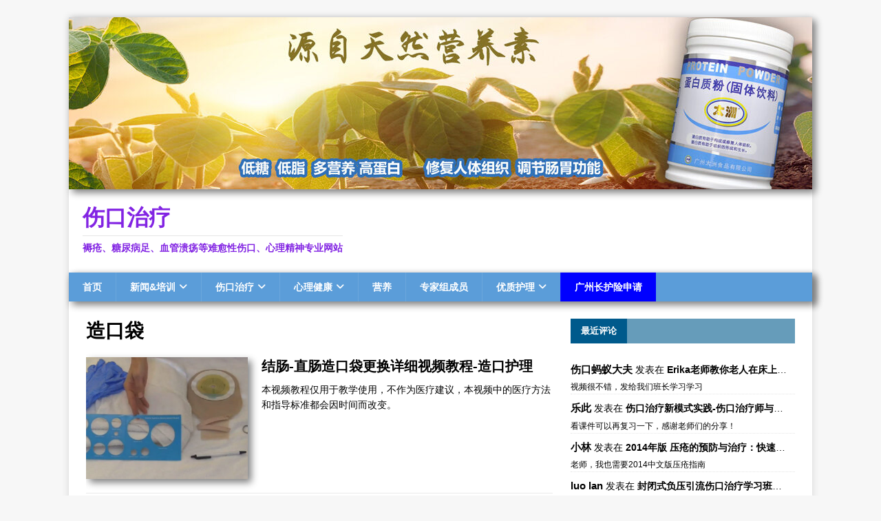

--- FILE ---
content_type: text/html; charset=UTF-8
request_url: http://puolder.com/tag/%E9%80%A0%E5%8F%A3%E8%A2%8B/
body_size: 13550
content:
<!DOCTYPE html>
<html class="no-js" lang="zh-Hans">
<head>
<meta charset="UTF-8">
<meta name="viewport" content="width=device-width, initial-scale=1.0">
<link rel="profile" href="http://gmpg.org/xfn/11" />
<title>造口袋 &#8211; 伤口治疗</title>
<meta name='robots' content='max-image-preview:large' />
<link rel='dns-prefetch' href='//fonts.googleapis.com' />
<link rel="alternate" type="application/rss+xml" title="伤口治疗 &raquo; Feed" href="http://puolder.com/feed/" />
<link rel="alternate" type="application/rss+xml" title="伤口治疗 &raquo; 评论 Feed" href="http://puolder.com/comments/feed/" />
<link rel="alternate" type="application/rss+xml" title="伤口治疗 &raquo; 造口袋 标签 Feed" href="http://puolder.com/tag/%e9%80%a0%e5%8f%a3%e8%a2%8b/feed/" />
<script type="text/javascript">
/* <![CDATA[ */
window._wpemojiSettings = {"baseUrl":"https:\/\/s.w.org\/images\/core\/emoji\/15.0.3\/72x72\/","ext":".png","svgUrl":"https:\/\/s.w.org\/images\/core\/emoji\/15.0.3\/svg\/","svgExt":".svg","source":{"concatemoji":"http:\/\/puolder.com\/wp-includes\/js\/wp-emoji-release.min.js?ver=6.7"}};
/*! This file is auto-generated */
!function(i,n){var o,s,e;function c(e){try{var t={supportTests:e,timestamp:(new Date).valueOf()};sessionStorage.setItem(o,JSON.stringify(t))}catch(e){}}function p(e,t,n){e.clearRect(0,0,e.canvas.width,e.canvas.height),e.fillText(t,0,0);var t=new Uint32Array(e.getImageData(0,0,e.canvas.width,e.canvas.height).data),r=(e.clearRect(0,0,e.canvas.width,e.canvas.height),e.fillText(n,0,0),new Uint32Array(e.getImageData(0,0,e.canvas.width,e.canvas.height).data));return t.every(function(e,t){return e===r[t]})}function u(e,t,n){switch(t){case"flag":return n(e,"\ud83c\udff3\ufe0f\u200d\u26a7\ufe0f","\ud83c\udff3\ufe0f\u200b\u26a7\ufe0f")?!1:!n(e,"\ud83c\uddfa\ud83c\uddf3","\ud83c\uddfa\u200b\ud83c\uddf3")&&!n(e,"\ud83c\udff4\udb40\udc67\udb40\udc62\udb40\udc65\udb40\udc6e\udb40\udc67\udb40\udc7f","\ud83c\udff4\u200b\udb40\udc67\u200b\udb40\udc62\u200b\udb40\udc65\u200b\udb40\udc6e\u200b\udb40\udc67\u200b\udb40\udc7f");case"emoji":return!n(e,"\ud83d\udc26\u200d\u2b1b","\ud83d\udc26\u200b\u2b1b")}return!1}function f(e,t,n){var r="undefined"!=typeof WorkerGlobalScope&&self instanceof WorkerGlobalScope?new OffscreenCanvas(300,150):i.createElement("canvas"),a=r.getContext("2d",{willReadFrequently:!0}),o=(a.textBaseline="top",a.font="600 32px Arial",{});return e.forEach(function(e){o[e]=t(a,e,n)}),o}function t(e){var t=i.createElement("script");t.src=e,t.defer=!0,i.head.appendChild(t)}"undefined"!=typeof Promise&&(o="wpEmojiSettingsSupports",s=["flag","emoji"],n.supports={everything:!0,everythingExceptFlag:!0},e=new Promise(function(e){i.addEventListener("DOMContentLoaded",e,{once:!0})}),new Promise(function(t){var n=function(){try{var e=JSON.parse(sessionStorage.getItem(o));if("object"==typeof e&&"number"==typeof e.timestamp&&(new Date).valueOf()<e.timestamp+604800&&"object"==typeof e.supportTests)return e.supportTests}catch(e){}return null}();if(!n){if("undefined"!=typeof Worker&&"undefined"!=typeof OffscreenCanvas&&"undefined"!=typeof URL&&URL.createObjectURL&&"undefined"!=typeof Blob)try{var e="postMessage("+f.toString()+"("+[JSON.stringify(s),u.toString(),p.toString()].join(",")+"));",r=new Blob([e],{type:"text/javascript"}),a=new Worker(URL.createObjectURL(r),{name:"wpTestEmojiSupports"});return void(a.onmessage=function(e){c(n=e.data),a.terminate(),t(n)})}catch(e){}c(n=f(s,u,p))}t(n)}).then(function(e){for(var t in e)n.supports[t]=e[t],n.supports.everything=n.supports.everything&&n.supports[t],"flag"!==t&&(n.supports.everythingExceptFlag=n.supports.everythingExceptFlag&&n.supports[t]);n.supports.everythingExceptFlag=n.supports.everythingExceptFlag&&!n.supports.flag,n.DOMReady=!1,n.readyCallback=function(){n.DOMReady=!0}}).then(function(){return e}).then(function(){var e;n.supports.everything||(n.readyCallback(),(e=n.source||{}).concatemoji?t(e.concatemoji):e.wpemoji&&e.twemoji&&(t(e.twemoji),t(e.wpemoji)))}))}((window,document),window._wpemojiSettings);
/* ]]> */
</script>
<style id='wp-emoji-styles-inline-css' type='text/css'>

	img.wp-smiley, img.emoji {
		display: inline !important;
		border: none !important;
		box-shadow: none !important;
		height: 1em !important;
		width: 1em !important;
		margin: 0 0.07em !important;
		vertical-align: -0.1em !important;
		background: none !important;
		padding: 0 !important;
	}
</style>
<link rel='stylesheet' id='wp-block-library-css' href='http://puolder.com/wp-includes/css/dist/block-library/style.min.css?ver=6.7' type='text/css' media='all' />
<style id='tropicalista-pdfembed-style-inline-css' type='text/css'>
.wp-block-tropicalista-pdfembed{height:500px;min-height:500px}

</style>
<style id='pdfemb-pdf-embedder-viewer-style-inline-css' type='text/css'>
.wp-block-pdfemb-pdf-embedder-viewer{max-width:none}

</style>
<link rel='stylesheet' id='awsm-ead-public-css' href='http://puolder.com/wp-content/plugins/embed-any-document/css/embed-public.min.css?ver=2.7.6' type='text/css' media='all' />
<style id='classic-theme-styles-inline-css' type='text/css'>
/*! This file is auto-generated */
.wp-block-button__link{color:#fff;background-color:#32373c;border-radius:9999px;box-shadow:none;text-decoration:none;padding:calc(.667em + 2px) calc(1.333em + 2px);font-size:1.125em}.wp-block-file__button{background:#32373c;color:#fff;text-decoration:none}
</style>
<style id='global-styles-inline-css' type='text/css'>
:root{--wp--preset--aspect-ratio--square: 1;--wp--preset--aspect-ratio--4-3: 4/3;--wp--preset--aspect-ratio--3-4: 3/4;--wp--preset--aspect-ratio--3-2: 3/2;--wp--preset--aspect-ratio--2-3: 2/3;--wp--preset--aspect-ratio--16-9: 16/9;--wp--preset--aspect-ratio--9-16: 9/16;--wp--preset--color--black: #000000;--wp--preset--color--cyan-bluish-gray: #abb8c3;--wp--preset--color--white: #ffffff;--wp--preset--color--pale-pink: #f78da7;--wp--preset--color--vivid-red: #cf2e2e;--wp--preset--color--luminous-vivid-orange: #ff6900;--wp--preset--color--luminous-vivid-amber: #fcb900;--wp--preset--color--light-green-cyan: #7bdcb5;--wp--preset--color--vivid-green-cyan: #00d084;--wp--preset--color--pale-cyan-blue: #8ed1fc;--wp--preset--color--vivid-cyan-blue: #0693e3;--wp--preset--color--vivid-purple: #9b51e0;--wp--preset--gradient--vivid-cyan-blue-to-vivid-purple: linear-gradient(135deg,rgba(6,147,227,1) 0%,rgb(155,81,224) 100%);--wp--preset--gradient--light-green-cyan-to-vivid-green-cyan: linear-gradient(135deg,rgb(122,220,180) 0%,rgb(0,208,130) 100%);--wp--preset--gradient--luminous-vivid-amber-to-luminous-vivid-orange: linear-gradient(135deg,rgba(252,185,0,1) 0%,rgba(255,105,0,1) 100%);--wp--preset--gradient--luminous-vivid-orange-to-vivid-red: linear-gradient(135deg,rgba(255,105,0,1) 0%,rgb(207,46,46) 100%);--wp--preset--gradient--very-light-gray-to-cyan-bluish-gray: linear-gradient(135deg,rgb(238,238,238) 0%,rgb(169,184,195) 100%);--wp--preset--gradient--cool-to-warm-spectrum: linear-gradient(135deg,rgb(74,234,220) 0%,rgb(151,120,209) 20%,rgb(207,42,186) 40%,rgb(238,44,130) 60%,rgb(251,105,98) 80%,rgb(254,248,76) 100%);--wp--preset--gradient--blush-light-purple: linear-gradient(135deg,rgb(255,206,236) 0%,rgb(152,150,240) 100%);--wp--preset--gradient--blush-bordeaux: linear-gradient(135deg,rgb(254,205,165) 0%,rgb(254,45,45) 50%,rgb(107,0,62) 100%);--wp--preset--gradient--luminous-dusk: linear-gradient(135deg,rgb(255,203,112) 0%,rgb(199,81,192) 50%,rgb(65,88,208) 100%);--wp--preset--gradient--pale-ocean: linear-gradient(135deg,rgb(255,245,203) 0%,rgb(182,227,212) 50%,rgb(51,167,181) 100%);--wp--preset--gradient--electric-grass: linear-gradient(135deg,rgb(202,248,128) 0%,rgb(113,206,126) 100%);--wp--preset--gradient--midnight: linear-gradient(135deg,rgb(2,3,129) 0%,rgb(40,116,252) 100%);--wp--preset--font-size--small: 13px;--wp--preset--font-size--medium: 20px;--wp--preset--font-size--large: 36px;--wp--preset--font-size--x-large: 42px;--wp--preset--spacing--20: 0.44rem;--wp--preset--spacing--30: 0.67rem;--wp--preset--spacing--40: 1rem;--wp--preset--spacing--50: 1.5rem;--wp--preset--spacing--60: 2.25rem;--wp--preset--spacing--70: 3.38rem;--wp--preset--spacing--80: 5.06rem;--wp--preset--shadow--natural: 6px 6px 9px rgba(0, 0, 0, 0.2);--wp--preset--shadow--deep: 12px 12px 50px rgba(0, 0, 0, 0.4);--wp--preset--shadow--sharp: 6px 6px 0px rgba(0, 0, 0, 0.2);--wp--preset--shadow--outlined: 6px 6px 0px -3px rgba(255, 255, 255, 1), 6px 6px rgba(0, 0, 0, 1);--wp--preset--shadow--crisp: 6px 6px 0px rgba(0, 0, 0, 1);}:where(.is-layout-flex){gap: 0.5em;}:where(.is-layout-grid){gap: 0.5em;}body .is-layout-flex{display: flex;}.is-layout-flex{flex-wrap: wrap;align-items: center;}.is-layout-flex > :is(*, div){margin: 0;}body .is-layout-grid{display: grid;}.is-layout-grid > :is(*, div){margin: 0;}:where(.wp-block-columns.is-layout-flex){gap: 2em;}:where(.wp-block-columns.is-layout-grid){gap: 2em;}:where(.wp-block-post-template.is-layout-flex){gap: 1.25em;}:where(.wp-block-post-template.is-layout-grid){gap: 1.25em;}.has-black-color{color: var(--wp--preset--color--black) !important;}.has-cyan-bluish-gray-color{color: var(--wp--preset--color--cyan-bluish-gray) !important;}.has-white-color{color: var(--wp--preset--color--white) !important;}.has-pale-pink-color{color: var(--wp--preset--color--pale-pink) !important;}.has-vivid-red-color{color: var(--wp--preset--color--vivid-red) !important;}.has-luminous-vivid-orange-color{color: var(--wp--preset--color--luminous-vivid-orange) !important;}.has-luminous-vivid-amber-color{color: var(--wp--preset--color--luminous-vivid-amber) !important;}.has-light-green-cyan-color{color: var(--wp--preset--color--light-green-cyan) !important;}.has-vivid-green-cyan-color{color: var(--wp--preset--color--vivid-green-cyan) !important;}.has-pale-cyan-blue-color{color: var(--wp--preset--color--pale-cyan-blue) !important;}.has-vivid-cyan-blue-color{color: var(--wp--preset--color--vivid-cyan-blue) !important;}.has-vivid-purple-color{color: var(--wp--preset--color--vivid-purple) !important;}.has-black-background-color{background-color: var(--wp--preset--color--black) !important;}.has-cyan-bluish-gray-background-color{background-color: var(--wp--preset--color--cyan-bluish-gray) !important;}.has-white-background-color{background-color: var(--wp--preset--color--white) !important;}.has-pale-pink-background-color{background-color: var(--wp--preset--color--pale-pink) !important;}.has-vivid-red-background-color{background-color: var(--wp--preset--color--vivid-red) !important;}.has-luminous-vivid-orange-background-color{background-color: var(--wp--preset--color--luminous-vivid-orange) !important;}.has-luminous-vivid-amber-background-color{background-color: var(--wp--preset--color--luminous-vivid-amber) !important;}.has-light-green-cyan-background-color{background-color: var(--wp--preset--color--light-green-cyan) !important;}.has-vivid-green-cyan-background-color{background-color: var(--wp--preset--color--vivid-green-cyan) !important;}.has-pale-cyan-blue-background-color{background-color: var(--wp--preset--color--pale-cyan-blue) !important;}.has-vivid-cyan-blue-background-color{background-color: var(--wp--preset--color--vivid-cyan-blue) !important;}.has-vivid-purple-background-color{background-color: var(--wp--preset--color--vivid-purple) !important;}.has-black-border-color{border-color: var(--wp--preset--color--black) !important;}.has-cyan-bluish-gray-border-color{border-color: var(--wp--preset--color--cyan-bluish-gray) !important;}.has-white-border-color{border-color: var(--wp--preset--color--white) !important;}.has-pale-pink-border-color{border-color: var(--wp--preset--color--pale-pink) !important;}.has-vivid-red-border-color{border-color: var(--wp--preset--color--vivid-red) !important;}.has-luminous-vivid-orange-border-color{border-color: var(--wp--preset--color--luminous-vivid-orange) !important;}.has-luminous-vivid-amber-border-color{border-color: var(--wp--preset--color--luminous-vivid-amber) !important;}.has-light-green-cyan-border-color{border-color: var(--wp--preset--color--light-green-cyan) !important;}.has-vivid-green-cyan-border-color{border-color: var(--wp--preset--color--vivid-green-cyan) !important;}.has-pale-cyan-blue-border-color{border-color: var(--wp--preset--color--pale-cyan-blue) !important;}.has-vivid-cyan-blue-border-color{border-color: var(--wp--preset--color--vivid-cyan-blue) !important;}.has-vivid-purple-border-color{border-color: var(--wp--preset--color--vivid-purple) !important;}.has-vivid-cyan-blue-to-vivid-purple-gradient-background{background: var(--wp--preset--gradient--vivid-cyan-blue-to-vivid-purple) !important;}.has-light-green-cyan-to-vivid-green-cyan-gradient-background{background: var(--wp--preset--gradient--light-green-cyan-to-vivid-green-cyan) !important;}.has-luminous-vivid-amber-to-luminous-vivid-orange-gradient-background{background: var(--wp--preset--gradient--luminous-vivid-amber-to-luminous-vivid-orange) !important;}.has-luminous-vivid-orange-to-vivid-red-gradient-background{background: var(--wp--preset--gradient--luminous-vivid-orange-to-vivid-red) !important;}.has-very-light-gray-to-cyan-bluish-gray-gradient-background{background: var(--wp--preset--gradient--very-light-gray-to-cyan-bluish-gray) !important;}.has-cool-to-warm-spectrum-gradient-background{background: var(--wp--preset--gradient--cool-to-warm-spectrum) !important;}.has-blush-light-purple-gradient-background{background: var(--wp--preset--gradient--blush-light-purple) !important;}.has-blush-bordeaux-gradient-background{background: var(--wp--preset--gradient--blush-bordeaux) !important;}.has-luminous-dusk-gradient-background{background: var(--wp--preset--gradient--luminous-dusk) !important;}.has-pale-ocean-gradient-background{background: var(--wp--preset--gradient--pale-ocean) !important;}.has-electric-grass-gradient-background{background: var(--wp--preset--gradient--electric-grass) !important;}.has-midnight-gradient-background{background: var(--wp--preset--gradient--midnight) !important;}.has-small-font-size{font-size: var(--wp--preset--font-size--small) !important;}.has-medium-font-size{font-size: var(--wp--preset--font-size--medium) !important;}.has-large-font-size{font-size: var(--wp--preset--font-size--large) !important;}.has-x-large-font-size{font-size: var(--wp--preset--font-size--x-large) !important;}
:where(.wp-block-post-template.is-layout-flex){gap: 1.25em;}:where(.wp-block-post-template.is-layout-grid){gap: 1.25em;}
:where(.wp-block-columns.is-layout-flex){gap: 2em;}:where(.wp-block-columns.is-layout-grid){gap: 2em;}
:root :where(.wp-block-pullquote){font-size: 1.5em;line-height: 1.6;}
</style>
<link rel='stylesheet' id='pure-css-css' href='http://puolder.com/wp-content/plugins/cf7-views/assets/css/pure-min.css?ver=6.7' type='text/css' media='all' />
<link rel='stylesheet' id='pure-grid-css-css' href='http://puolder.com/wp-content/plugins/cf7-views/assets/css/grids-responsive-min.css?ver=6.7' type='text/css' media='all' />
<link rel='stylesheet' id='cf7-views-front-css' href='http://puolder.com/wp-content/plugins/cf7-views/assets/css/cf7-views-display.css?ver=6.7' type='text/css' media='all' />
<link rel='stylesheet' id='contact-form-7-css' href='http://puolder.com/wp-content/plugins/contact-form-7/includes/css/styles.css?ver=6.0.4' type='text/css' media='all' />
<link rel='stylesheet' id='math-captcha-frontend-css' href='http://puolder.com/wp-content/plugins/wp-math-captcha/css/frontend.css?ver=6.7' type='text/css' media='all' />
<link rel='stylesheet' id='yith-infs-style-css' href='http://puolder.com/wp-content/plugins/yith-infinite-scrolling/assets/css/frontend.css?ver=2.1.0' type='text/css' media='all' />
<link rel='stylesheet' id='mh-google-fonts-css' href='https://fonts.googleapis.com/css?family=Open+Sans:400,400italic,700,600' type='text/css' media='all' />
<link rel='stylesheet' id='mh-magazine-lite-css' href='http://puolder.com/wp-content/themes/mh-mythemes/style.css?ver=2.10.0' type='text/css' media='all' />
<link rel='stylesheet' id='mh-font-awesome-css' href='http://puolder.com/wp-content/themes/mh-magazine-lite/includes/font-awesome.min.css' type='text/css' media='all' />
<style id='akismet-widget-style-inline-css' type='text/css'>

			.a-stats {
				--akismet-color-mid-green: #357b49;
				--akismet-color-white: #fff;
				--akismet-color-light-grey: #f6f7f7;

				max-width: 350px;
				width: auto;
			}

			.a-stats * {
				all: unset;
				box-sizing: border-box;
			}

			.a-stats strong {
				font-weight: 600;
			}

			.a-stats a.a-stats__link,
			.a-stats a.a-stats__link:visited,
			.a-stats a.a-stats__link:active {
				background: var(--akismet-color-mid-green);
				border: none;
				box-shadow: none;
				border-radius: 8px;
				color: var(--akismet-color-white);
				cursor: pointer;
				display: block;
				font-family: -apple-system, BlinkMacSystemFont, 'Segoe UI', 'Roboto', 'Oxygen-Sans', 'Ubuntu', 'Cantarell', 'Helvetica Neue', sans-serif;
				font-weight: 500;
				padding: 12px;
				text-align: center;
				text-decoration: none;
				transition: all 0.2s ease;
			}

			/* Extra specificity to deal with TwentyTwentyOne focus style */
			.widget .a-stats a.a-stats__link:focus {
				background: var(--akismet-color-mid-green);
				color: var(--akismet-color-white);
				text-decoration: none;
			}

			.a-stats a.a-stats__link:hover {
				filter: brightness(110%);
				box-shadow: 0 4px 12px rgba(0, 0, 0, 0.06), 0 0 2px rgba(0, 0, 0, 0.16);
			}

			.a-stats .count {
				color: var(--akismet-color-white);
				display: block;
				font-size: 1.5em;
				line-height: 1.4;
				padding: 0 13px;
				white-space: nowrap;
			}
		
</style>
<script type="text/javascript" src="http://puolder.com/wp-includes/js/jquery/jquery.min.js?ver=3.7.1" id="jquery-core-js"></script>
<script type="text/javascript" src="http://puolder.com/wp-includes/js/jquery/jquery-migrate.min.js?ver=3.4.1" id="jquery-migrate-js"></script>
<script type="text/javascript" id="mh-scripts-js-extra">
/* <![CDATA[ */
var mh_magazine = {"text":{"toggle_menu":"Toggle Menu"}};
/* ]]> */
</script>
<script type="text/javascript" src="http://puolder.com/wp-content/themes/mh-magazine-lite/js/scripts.js?ver=2.10.0" id="mh-scripts-js"></script>
<link rel="https://api.w.org/" href="http://puolder.com/wp-json/" /><link rel="alternate" title="JSON" type="application/json" href="http://puolder.com/wp-json/wp/v2/tags/145" /><link rel="EditURI" type="application/rsd+xml" title="RSD" href="http://puolder.com/xmlrpc.php?rsd" />
<meta name="generator" content="WordPress 6.7" />
<meta name="keywords" content="造口袋" />
<meta name="description" content="伤口治疗有关造口袋的文章.." />
<!--[if lt IE 9]>
<script src="http://puolder.com/wp-content/themes/mh-magazine-lite/js/css3-mediaqueries.js"></script>
<![endif]-->
		<style type="text/css" id="wp-custom-css">
			/*
您可以在此处加入您的CSS。



点击上方的帮助图标来了解更多。
*/
.mh-header-title, .mh-slider-title, .mh-widget-title-inner, .mh-custom-posts-small-title, .comment-reply-title, .mh-header-tagline {font-family: Arial;
}


.flexslider .slides img {
    height: 300px;
}

/**不显示：文章前面特色图片、分类页文章日期评论数、文章信息栏中的评论条数、首页文章日期和评论数**/
.entry-thumbnail, .mh-loop-meta, .mh-custom-posts-small .mh-meta, .entry-meta-comments, .google-auto-placed{
    display: none;
}

/**首页文章图片、导航条子菜单、顶部广告边框阴影**/
.mh_slider_hp, .wp-post-image, .mh-header-image{
		box-shadow:5px 5px 10px gray;
}

/**导航条特别项目样式**/
#menu-item-5446 {
	 background:rgb(0, 0, 255);
}
#menu-item-5446:hover {
	 background:#00FF7F;
	font-size:16px;
}

/**导航条背景颜色和边框阴影**/
.mh-main-nav,.mh-main-nav-wrap{
	box-shadow:5px 5px 10px gray;
	background: #5b9dd9;
}
/**导航条子菜单背景颜色**/
.mh-main-nav li{
  background-color: #5b9dd9;
	
}
/**导航条子菜单背景颜色**/
.mh-main-nav .sub-menu li a{
	background-color: #ffffff00;
	box-shadow:5px 5px 10px gray;
}
/**导航条子菜单背景颜色**/
.mh-main-nav li:hover,.mh-main-nav li:first-child a:hover, .mh-main-nav .sub-menu li a:hover{
	background: #237ed3;
}
/**底部背景颜色**/
.mh-footer,.mh-copyright-wrap{
	background: #5b9dd9;
	border-color: #fff;
}

/**打赏功能开始**/
.shang {
  width:100%;
  color:#fff;
  height: 48px;
  background: #5b9dd9;
  border-radius: 40px;
  padding-top: 0px;
  padding-bottom: 0px;
	 margin-bottom:50px;

}

.shang p{
  float: right;
  text-indent:0em;
  width:52%;
  align:"right";
	 padding:5px 15px;
}

.shang a:hover{
  position: absolute;
  color:#fff;
  background: #33CC66;
  width:120px;
  height: 40px;
  font-size: 19px;
  border: 4px solid #fff;
  line-height: 40px;
  text-decoration: blink;
  border-radius: 40px;
}
.shang a{
  position: absolute;
  color:#fff;
  background: #fe594e;
  width:120px;
  height: 40px;
  font-size: 19px;
  text-align: center;
  line-height: 40px;
  border: 4px solid #fff;
  border-radius: 40px;
}
/**打赏功能结束**/

/**热门文章放大图**/
.widgets-list-layout .widgets-list-layout-blavatar
{
	max-width:100%;
}

/**首页幻灯标题及文字阴影**/
.mh-slider-caption {
	background:rgba(31,30,30,0.2);
	bottom:0;
	top:auto;

}

/**长护险名单样式**/
.shenqingren {
	margin:0px 20px 0px 0px;
	width:25px;
	overflow: hidden;
	text-overflow: ellipsis;
	white-space: nowrap;
}
.shenqingdizhi {
	width:130px;
	overflow: hidden;
	text-overflow: ellipsis;
	white-space: nowrap;
}

/**登陆加重显示**/
.must-log-in a{
	font-weight:bold;
}
/**隐藏akismet评论提示**/
.akismet_comment_form_privacy_notice {
	display:none;
}

/**最近评论**/
.wp-block-latest-comments__comment-author{
	 font-size: 1.1em;
  font-weight: bold;
}
.wp-block-latest-comments__comment-link{
  font-weight: bold;
}
.wp-block-latest-comments__comment-meta{
	   width: 320px;
    text-overflow: ellipsis;
    overflow: hidden;
    word-break: break-all;
    white-space: nowrap;
}

.wp-block-latest-comments__comment-excerpt p {
    font-size: .875em;
    margin: .36em 0 -0.5em;
	   border-bottom:1px dotted #e5e5e5;

}		</style>
		</head>
<body id="mh-mobile" class="archive tag tag-145 mh-right-sb" itemscope="itemscope" itemtype="http://schema.org/WebPage">
<div class="mh-container mh-container-outer">
<div class="mh-header-mobile-nav mh-clearfix"></div>
<header class="mh-header" itemscope="itemscope" itemtype="https://schema.org/WPHeader">
	<div class="mh-container mh-container-inner mh-row mh-clearfix">
		<div class="mh-custom-header mh-clearfix">
<a class="mh-header-image-link" href="https://weidian.com/?userid=376398623" title="伤口治疗 - 高血糖 专用蛋白粉" rel="home">
<img class="mh-header-image" src="http://puolder.com/wp-content/uploads/2020/11/cropped-横幅广告.jpg" height="250" width="1080" alt="伤口治疗" />
</a>
<div class="mh-site-identity">
<div class="mh-site-logo" role="banner" itemscope="itemscope" itemtype="http://schema.org/Brand">
<style type="text/css" id="mh-header-css">.mh-header-title, .mh-header-tagline { color: #8224e3; }</style>
<div class="mh-header-text">
<a class="mh-header-text-link" href="http://puolder.com/" title="伤口治疗" rel="home">
<h2 class="mh-header-title">伤口治疗</h2>
<h3 class="mh-header-tagline">褥疮、糖尿病足、血管溃疡等难愈性伤口、心理精神专业网站</h3>
</a>
</div>
</div>
</div>
</div>
	</div>
	<div class="mh-main-nav-wrap">
		<nav class="mh-navigation mh-main-nav mh-container mh-container-inner mh-clearfix" itemscope="itemscope" itemtype="https://schema.org/SiteNavigationElement">
			<div class="menu-%e4%b8%bb%e8%8f%9c%e5%8d%95-container"><ul id="menu-%e4%b8%bb%e8%8f%9c%e5%8d%95" class="menu"><li id="menu-item-2958" class="menu-item menu-item-type-custom menu-item-object-custom menu-item-home menu-item-2958"><a target="_blank" href="http://puolder.com">首页</a></li>
<li id="menu-item-2837" class="menu-item menu-item-type-taxonomy menu-item-object-category menu-item-has-children menu-item-2837"><a target="_blank" href="http://puolder.com/news-learning/">新闻&amp;培训</a>
<ul class="sub-menu">
	<li id="menu-item-2838" class="menu-item menu-item-type-taxonomy menu-item-object-category menu-item-2838"><a target="_blank" href="http://puolder.com/news-learning/pressure-ulcer-training/">伤口治疗培训</a></li>
	<li id="menu-item-2839" class="menu-item menu-item-type-taxonomy menu-item-object-category menu-item-2839"><a target="_blank" href="http://puolder.com/news-learning/guangdong-report-of-aged-chronic-ulcer/">广东老年慢性伤口通讯</a></li>
	<li id="menu-item-2840" class="menu-item menu-item-type-taxonomy menu-item-object-category menu-item-2840"><a target="_blank" href="http://puolder.com/news-learning/thesis/">论文</a></li>
	<li id="menu-item-4412" class="menu-item menu-item-type-taxonomy menu-item-object-category menu-item-4412"><a target="_blank" href="http://puolder.com/news-learning/ppt/">科普&amp;课件</a></li>
</ul>
</li>
<li id="menu-item-2832" class="menu-item menu-item-type-taxonomy menu-item-object-category menu-item-has-children menu-item-2832"><a target="_blank" href="http://puolder.com/wound-care/">伤口治疗</a>
<ul class="sub-menu">
	<li id="menu-item-2835" class="menu-item menu-item-type-taxonomy menu-item-object-category menu-item-2835"><a target="_blank" href="http://puolder.com/wound-care/pressure-ulcers-in-older-adults/">压力性溃疡</a></li>
	<li id="menu-item-2834" class="menu-item menu-item-type-taxonomy menu-item-object-category menu-item-2834"><a target="_blank" href="http://puolder.com/wound-care/diabetic-foot/">糖尿病性溃疡</a></li>
	<li id="menu-item-2833" class="menu-item menu-item-type-taxonomy menu-item-object-category menu-item-2833"><a target="_blank" href="http://puolder.com/wound-care/vascular-ulcer/">血管性溃疡</a></li>
	<li id="menu-item-3831" class="menu-item menu-item-type-taxonomy menu-item-object-category menu-item-3831"><a target="_blank" href="http://puolder.com/wound-care/%e5%85%b6%e5%ae%83%e4%bc%a4%e5%8f%a3/">其它伤口</a></li>
	<li id="menu-item-2836" class="menu-item menu-item-type-taxonomy menu-item-object-category menu-item-2836"><a target="_blank" href="http://puolder.com/wound-care/%e4%bc%a4%e5%8f%a3%e5%85%8d%e8%b4%b9%e8%bf%9c%e7%a8%8b%e5%8c%bb%e7%96%97%e4%bc%9a%e8%af%8a/">远程医疗</a></li>
</ul>
</li>
<li id="menu-item-5418" class="menu-item menu-item-type-taxonomy menu-item-object-category menu-item-has-children menu-item-5418"><a href="http://puolder.com/mental-health/">心理健康</a>
<ul class="sub-menu">
	<li id="menu-item-5425" class="menu-item menu-item-type-taxonomy menu-item-object-category menu-item-has-children menu-item-5425"><a target="_blank" href="http://puolder.com/mental-health/psychological-encyclopedia/">心理百科</a>
	<ul class="sub-menu">
		<li id="menu-item-5426" class="menu-item menu-item-type-taxonomy menu-item-object-category menu-item-5426"><a target="_blank" href="http://puolder.com/mental-health/psychological-encyclopedia/depression/">抑郁症</a></li>
	</ul>
</li>
</ul>
</li>
<li id="menu-item-3055" class="menu-item menu-item-type-taxonomy menu-item-object-category menu-item-3055"><a target="_blank" href="http://puolder.com/nutrition/">营养</a></li>
<li id="menu-item-2828" class="menu-item menu-item-type-taxonomy menu-item-object-category menu-item-2828"><a target="_blank" href="http://puolder.com/expert-team/">专家组成员</a></li>
<li id="menu-item-3094" class="menu-item menu-item-type-taxonomy menu-item-object-category menu-item-has-children menu-item-3094"><a target="_blank" href="http://puolder.com/care/">优质护理</a>
<ul class="sub-menu">
	<li id="menu-item-3828" class="menu-item menu-item-type-taxonomy menu-item-object-category menu-item-3828"><a target="_blank" href="http://puolder.com/care/nursing/">专业护理</a></li>
	<li id="menu-item-3829" class="menu-item menu-item-type-taxonomy menu-item-object-category menu-item-3829"><a target="_blank" href="http://puolder.com/care/carer/">护理员</a></li>
</ul>
</li>
<li id="menu-item-5446" class="menu-item menu-item-type-post_type menu-item-object-post menu-item-5446"><a target="_blank" href="http://puolder.com/%e5%b9%bf%e5%b7%9e%e9%95%bf%e6%8a%a4%e9%99%a9%e6%8a%a4%e7%90%86%e8%b4%b9%e8%a1%a5%e8%b4%b4%e7%94%b3%e8%af%b7/">广州长护险申请</a></li>
</ul></div>		</nav>
	</div>
</header><div class="mh-wrapper mh-clearfix">
	<div id="main-content" class="mh-loop mh-content" role="main">			<header class="page-header"><h1 class="page-title">造口袋</h1>			</header><article class="mh-loop-item mh-clearfix post-3754 post type-post status-publish format-standard has-post-thumbnail hentry category-pressure-ulcer-training category-news-learning tag-640 tag-641 tag-642 tag-229 tag-145 tag-643">
	<figure class="mh-loop-thumb">
		<a href="http://puolder.com/%e7%bb%93%e8%82%a0-%e7%9b%b4%e8%82%a0%e9%80%a0%e5%8f%a3%e8%a2%8b%e6%9b%b4%e6%8d%a2%e8%af%a6%e7%bb%86%e8%a7%86%e9%a2%91%e6%95%99%e7%a8%8b-%e9%80%a0%e5%8f%a3%e6%8a%a4%e7%90%86/"><img width="326" height="245" src="http://puolder.com/wp-content/uploads/2017/11/直肠造口袋更换详细视频教程-造口护理-326x245.jpg" class="attachment-mh-magazine-lite-medium size-mh-magazine-lite-medium wp-post-image" alt="结肠-直肠造口袋更换详细视频教程---造口护理" decoding="async" fetchpriority="high" srcset="http://puolder.com/wp-content/uploads/2017/11/直肠造口袋更换详细视频教程-造口护理-326x245.jpg 326w, http://puolder.com/wp-content/uploads/2017/11/直肠造口袋更换详细视频教程-造口护理-80x60.jpg 80w" sizes="(max-width: 326px) 100vw, 326px" />		</a>
	</figure>
	<div class="mh-loop-content mh-clearfix">
		<header class="mh-loop-header">
			<h3 class="entry-title mh-loop-title">
				<a href="http://puolder.com/%e7%bb%93%e8%82%a0-%e7%9b%b4%e8%82%a0%e9%80%a0%e5%8f%a3%e8%a2%8b%e6%9b%b4%e6%8d%a2%e8%af%a6%e7%bb%86%e8%a7%86%e9%a2%91%e6%95%99%e7%a8%8b-%e9%80%a0%e5%8f%a3%e6%8a%a4%e7%90%86/" rel="bookmark">
					结肠-直肠造口袋更换详细视频教程-造口护理				</a>
			</h3>
			<div class="mh-meta mh-loop-meta">
				<span class="mh-meta-date updated"><i class="far fa-clock"></i>2017年11月21日</span>
<span class="mh-meta-author author vcard"><i class="fa fa-user"></i><a class="fn" href="http://puolder.com/author/admin/">压疮医生</a></span>
<span class="mh-meta-comments"><i class="far fa-comment"></i><a class="mh-comment-count-link" href="http://puolder.com/%e7%bb%93%e8%82%a0-%e7%9b%b4%e8%82%a0%e9%80%a0%e5%8f%a3%e8%a2%8b%e6%9b%b4%e6%8d%a2%e8%af%a6%e7%bb%86%e8%a7%86%e9%a2%91%e6%95%99%e7%a8%8b-%e9%80%a0%e5%8f%a3%e6%8a%a4%e7%90%86/#mh-comments">0</a></span>
			</div>
		</header>
		<div class="mh-loop-excerpt">
			<div class="mh-excerpt"><p>本视频教程仅用于教学使用，不作为医疗建议，本视频中的医疗方法和指导标准都会因时间而改变。</p>
</div>		</div>
	</div>
</article><article class="mh-loop-item mh-clearfix post-1573 post type-post status-publish format-standard has-post-thumbnail hentry category-wound-care category-news-learning tag-140 tag-141 tag-142 tag-143 tag-144 tag-145">
	<figure class="mh-loop-thumb">
		<a href="http://puolder.com/%e9%80%a0%e5%8f%a3%e8%a2%8b%e7%9a%84%e7%b2%98%e8%b4%b4%e5%8f%8a%e6%9b%b4%e6%8d%a2%e6%96%b9%e6%b3%95/"><img width="326" height="245" src="http://puolder.com/wp-content/uploads/2015/04/unnamed-file-326x245.jpg" class="attachment-mh-magazine-lite-medium size-mh-magazine-lite-medium wp-post-image" alt="造口护理用品的使用与更换" decoding="async" srcset="http://puolder.com/wp-content/uploads/2015/04/unnamed-file-326x245.jpg 326w, http://puolder.com/wp-content/uploads/2015/04/unnamed-file-80x60.jpg 80w" sizes="(max-width: 326px) 100vw, 326px" />		</a>
	</figure>
	<div class="mh-loop-content mh-clearfix">
		<header class="mh-loop-header">
			<h3 class="entry-title mh-loop-title">
				<a href="http://puolder.com/%e9%80%a0%e5%8f%a3%e8%a2%8b%e7%9a%84%e7%b2%98%e8%b4%b4%e5%8f%8a%e6%9b%b4%e6%8d%a2%e6%96%b9%e6%b3%95/" rel="bookmark">
					造口袋的粘贴及更换方法				</a>
			</h3>
			<div class="mh-meta mh-loop-meta">
				<span class="mh-meta-date updated"><i class="far fa-clock"></i>2015年4月30日</span>
<span class="mh-meta-author author vcard"><i class="fa fa-user"></i><a class="fn" href="http://puolder.com/author/puolder/">puolder</a></span>
<span class="mh-meta-comments"><i class="far fa-comment"></i><a class="mh-comment-count-link" href="http://puolder.com/%e9%80%a0%e5%8f%a3%e8%a2%8b%e7%9a%84%e7%b2%98%e8%b4%b4%e5%8f%8a%e6%9b%b4%e6%8d%a2%e6%96%b9%e6%b3%95/#mh-comments">0</a></span>
			</div>
		</header>
		<div class="mh-loop-excerpt">
			<div class="mh-excerpt"><p>造口护理用品的使用与更换 目的  1.  收集经肠口排出的粪便，保持局部清洁。 2.  及时、安全地处理排泄物。</p>
</div>		</div>
	</div>
</article>	</div>
	<aside class="mh-widget-col-1 mh-sidebar" itemscope="itemscope" itemtype="https://schema.org/WPSideBar"><div id="block-4" class="mh-widget widget_block"><h4 class="mh-widget-title" style="margin-bottom: 1px;"><span class="mh-widget-title-inner">最近评论</span></h4></div><div id="block-2" class="mh-widget widget_block widget_recent_comments"><ol class="has-excerpts wp-block-latest-comments"><li class="wp-block-latest-comments__comment"><article><footer class="wp-block-latest-comments__comment-meta"><span class="wp-block-latest-comments__comment-author">伤口蚂蚁大夫</span> 发表在 <a class="wp-block-latest-comments__comment-link" href="http://puolder.com/erika%e8%80%81%e5%b8%88%e6%95%99%e4%bd%a0%e8%80%81%e4%ba%ba%e5%9c%a8%e5%ba%8a%e4%b8%8a%e5%a6%82%e4%bd%95%e5%b7%a6%e5%8f%b3%e7%bf%bb%e8%ba%ab/comment-page-1/#comment-1100">Erika老师教你老人在床上如何左右翻身</a></footer><div class="wp-block-latest-comments__comment-excerpt"><p>视频很不错，发给我们班长学习学习</p>
</div></article></li><li class="wp-block-latest-comments__comment"><article><footer class="wp-block-latest-comments__comment-meta"><span class="wp-block-latest-comments__comment-author">乐此</span> 发表在 <a class="wp-block-latest-comments__comment-link" href="http://puolder.com/%e4%bc%a4%e5%8f%a3%e6%b2%bb%e7%96%97%e6%96%b0%e6%a8%a1%e5%bc%8f%e5%ae%9e%e8%b7%b5-%e4%bc%a4%e5%8f%a3%e6%b2%bb%e7%96%97%e5%b8%88%e4%b8%8e%e4%bc%a4%e5%8f%a3%e4%b8%93%e7%a7%91/comment-page-1/#comment-1097">伤口治疗新模式实践-伤口治疗师与伤口专科</a></footer><div class="wp-block-latest-comments__comment-excerpt"><p>看课件可以再复习一下，感谢老师们的分享！</p>
</div></article></li><li class="wp-block-latest-comments__comment"><article><footer class="wp-block-latest-comments__comment-meta"><a class="wp-block-latest-comments__comment-author" href="http://17363887634">小林</a> 发表在 <a class="wp-block-latest-comments__comment-link" href="http://puolder.com/2014%e5%8e%8b%e7%96%ae%e7%9a%84%e9%a2%84%e9%98%b2%e4%b8%8e%e6%b2%bb%e7%96%97-%e5%bf%ab%e9%80%9f%e5%8f%82%e8%80%83%e6%8c%87%e5%8d%97-%e4%b8%ad%e6%96%87%e7%89%88%e8%8b%b1%e6%96%87%e7%89%88/comment-page-1/#comment-1091">2014年版 压疮的预防与治疗：快速参考指南 &#8211; 中文版、英文版、芬兰语版、葡萄牙语版</a></footer><div class="wp-block-latest-comments__comment-excerpt"><p>老师，我也需要2014中文版压疮指南</p>
</div></article></li><li class="wp-block-latest-comments__comment"><article><footer class="wp-block-latest-comments__comment-meta"><span class="wp-block-latest-comments__comment-author">luo lan</span> 发表在 <a class="wp-block-latest-comments__comment-link" href="http://puolder.com/%e5%b0%81%e9%97%ad%e5%bc%8f%e8%b4%9f%e5%8e%8b%e5%bc%95%e6%b5%81%e4%bc%a4%e5%8f%a3%e6%b2%bb%e7%96%97%e5%ad%a6%e4%b9%a0%e7%8f%ad%e8%af%be%e4%bb%b6%e8%b5%84%e6%96%99%e5%85%8d%e8%b4%b9%e4%b8%8b%e8%bd%bd/comment-page-1/#comment-1090">封闭式负压引流伤口治疗学习班课件资料免费下载</a></footer><div class="wp-block-latest-comments__comment-excerpt"><p>有课件免费下载真是太感谢老师了！学习很有&hellip;</p>
</div></article></li><li class="wp-block-latest-comments__comment"><article><footer class="wp-block-latest-comments__comment-meta"><span class="wp-block-latest-comments__comment-author">李益明</span> 发表在 <a class="wp-block-latest-comments__comment-link" href="http://puolder.com/%e6%85%a2%e6%80%a7%e8%82%be%e7%97%85%e6%82%a3%e8%80%85%e5%af%b9%e8%9b%8b%e7%99%bd%e8%b4%a8%e9%9c%80%e6%b1%82%e9%87%8f/comment-page-1/#comment-1086">慢性肾病患者对蛋白质需求量</a></footer><div class="wp-block-latest-comments__comment-excerpt"><p>大豆蛋白也是高生物价值的蛋白质来源</p>
</div></article></li></ol></div><div id="custom_html-5" class="widget_text mh-widget widget_custom_html"><div class="textwidget custom-html-widget"><div>
<span style="background: #0000ff; border-radius:40px;  margin-bottom: 30px; margin-right:10%" class="mh-widget-title-inner menu" onmouseover="this.style.backgroundColor='#5b9dd9', this.style.color='#fff'" onmouseout="this.style.backgroundColor='#0000ff', this.style.color='#fff'"><a href="http://puolder.com/%E7%95%99%E8%A8%80%E6%9D%BF/" target="_blank">发表评论</a></span>
</div></div></div><div id="text-10" class="mh-widget widget_text">			<div class="textwidget"><style type="text/css">
.nav-module {
		padding:0px;
		width:100%;
}

.nav-module ul li {        
		float:left;
		margin:5px 10px;
		background:#fff;
		color:#000;
		list-style:none;
		width:90%;
		height:60px; 
		border:1px solid #000000;
        border-radius:8px;
		font-size:18px;
		
}

.nav-module ul li a:link,  .nav-module ul li a:visited{
color:#0000FF;
text-decoration:none;
}

.nav-module ul li a:hover{
color:#fff;
text-decoration:none;
}

.nav-module-children {
width:100%;
height:100%;
text-align:center;
/* 以下为垂直居中代码 */
transform:translate(0%,25%);
-ms-transform:translate(0%,25%);  /* IE 9 */
-webkit-transform:translate(0%,25%);  /* Safari and Chrome */
-moz-transform:translate(0%,25%); /* Firefox */
-o-transform:translate(0%,25%);  /* Opera */
}
.STYLE3 {font-size: 14px}
</style>

<div class="nav-module">
<ul>
<li onmouseover="this.style.backgroundColor='#0000ff', this.style.color='#fff'" onmouseout="this.style.backgroundColor='#fff', this.style.color='#0000ff'">
<a href="/%E4%BC%A4%E5%8F%A3%E6%B2%BB%E7%96%97%E8%BF%9C%E7%A8%8B%E4%BC%9A%E8%AF%8A%E5%85%8D%E8%B4%B9/" title="伤口治疗远程会诊(免费)" target="_blank">
<div class="nav-module-children">伤口治疗远程会诊(免费)</div>
</a>
</li>
</ul>
</div></div>
		</div><div id="search-3" class="mh-widget widget_search"><form role="search" method="get" class="search-form" action="http://puolder.com/">
				<label>
					<span class="screen-reader-text">搜索：</span>
					<input type="search" class="search-field" placeholder="搜索&hellip;" value="" name="s" />
				</label>
				<input type="submit" class="search-submit" value="搜索" />
			</form></div><div id="text-11" class="mh-widget widget_text">			<div class="textwidget"><script async src="//pagead2.googlesyndication.com/pagead/js/adsbygoogle.js"></script>
<!-- 300x250 text & media -->
<ins class="adsbygoogle"
     style="display:inline-block;width:300px;height:250px"
     data-ad-client="ca-pub-7834170705520388"
     data-ad-slot="3346174264"></ins>
<script>
(adsbygoogle = window.adsbygoogle || []).push({});
</script></div>
		</div><div id="views-plus-3" class="mh-widget widget_views-plus"><h4 class="mh-widget-title"><span class="mh-widget-title-inner">热门文章</span></h4><ul>
<li style="display:block; padding:5px 0; border-bottom:1px dotted #e5e5e5;">
<a href="http://puolder.com/%e6%94%b9%e8%89%af%e5%b0%81%e9%97%ad%e5%bc%8f%e8%b4%9f%e5%8e%8b%e5%bc%95%e6%b5%81%e7%9a%84%e4%b8%b4%e5%ba%8a%e6%93%8d%e4%bd%9c%e6%8a%80%e5%b7%a7/"  title="改良封闭式负压引流的临床操作技巧">改良封闭式负压引流的临床操作技巧</a></li>
<li style="display:block; padding:5px 0; border-bottom:1px dotted #e5e5e5;">
<a href="http://puolder.com/2015%e5%a4%b1%e7%a6%81%e6%80%a7%e7%9a%ae%e7%82%8e%e6%8c%87%e5%8d%97/"  title="2015失禁性皮炎指南">2015失禁性皮炎指南</a></li>
<li style="display:block; padding:5px 0; border-bottom:1px dotted #e5e5e5;">
<a href="http://puolder.com/%e5%85%b3%e4%ba%8e%e5%8f%8d%e5%bc%8f%e8%84%82%e8%82%aa%e9%85%b8%e7%9a%84%e5%8d%b1%e5%ae%b3%e4%bd%a0%e7%9f%a5%e9%81%93%e5%90%97/"  title="关于反式脂肪酸的危害你知道吗?">关于反式脂肪酸的危害你知道吗?</a></li>
<li style="display:block; padding:5px 0; border-bottom:1px dotted #e5e5e5;">
<a href="http://puolder.com/%e7%96%a4%e7%97%95%e7%9a%84%e6%b2%bb%e7%96%97%e6%96%b9%e6%b3%95/"  title="疤痕的治疗方法">疤痕的治疗方法</a></li>
<li style="display:block; padding:5px 0; border-bottom:1px dotted #e5e5e5;">
<a href="http://puolder.com/2014%e5%8e%8b%e7%96%ae%e7%9a%84%e9%a2%84%e9%98%b2%e4%b8%8e%e6%b2%bb%e7%96%97-%e5%bf%ab%e9%80%9f%e5%8f%82%e8%80%83%e6%8c%87%e5%8d%97-%e4%b8%ad%e6%96%87%e7%89%88%e8%8b%b1%e6%96%87%e7%89%88/"  title="2014年版 压疮的预防与治疗：快速参考指南 - 中文版、英文版、芬兰语版、葡萄牙语版">2014年版 压疮的预防与治疗：快速参考指南 - 中文版、英文版、芬兰语版、葡萄牙语版</a></li>
<li style="display:block; padding:5px 0; border-bottom:1px dotted #e5e5e5;">
<a href="http://puolder.com/%e6%85%a2%e6%80%a7%e4%bc%a4%e5%8f%a3%e6%b2%bb%e7%96%97%e5%9f%b9%e8%ae%ad%e7%8f%ad%e7%ac%ac%e4%b8%80%e6%9c%9f%e8%af%be%e4%bb%b6%e4%b8%8b%e8%bd%bd/"  title="慢性伤口治疗培训班第一期课件下载">慢性伤口治疗培训班第一期课件下载</a></li>
<li style="display:block; padding:5px 0; border-bottom:1px dotted #e5e5e5;">
<a href="http://puolder.com/%e6%8a%91%e9%83%81%e7%97%87/"  title="抑郁症">抑郁症</a></li>
<li style="display:block; padding:5px 0; border-bottom:1px dotted #e5e5e5;">
<a href="http://puolder.com/%e5%b8%b8%e8%a7%81%e7%9a%84%e9%9a%be%e6%84%88%e5%90%88%e4%bc%a4%e5%8f%a3%e5%8f%8a%e9%9c%80%e8%a6%81%e8%a1%a5%e5%85%85%e7%9a%84%e8%90%a5%e5%85%bb%e7%b4%a0/"  title="常见的难愈合伤口及需要补充的营养素">常见的难愈合伤口及需要补充的营养素</a></li>
<li style="display:block; padding:5px 0; border-bottom:1px dotted #e5e5e5;">
<a href="http://puolder.com/%e5%9b%be%e6%96%87%e8%af%a6%e8%a7%a3%e7%9a%ae%e8%82%a4%ef%bc%88%e9%bb%8f%e8%86%9c%ef%bc%89%e6%ba%83%e7%96%a1/"  title="图文详解皮肤（黏膜）溃疡">图文详解皮肤（黏膜）溃疡</a></li>
<li style="display:block; padding:5px 0; border-bottom:1px dotted #e5e5e5;">
<a href="http://puolder.com/%e5%bc%a0%e6%96%87%e5%ae%8f%e6%95%99%e6%8e%88%ef%bc%9a%e5%85%b3%e9%94%ae%e6%97%b6%e5%88%bb%e8%bf%98%e6%98%af%e8%90%a5%e5%85%bb%ef%bc%81%e8%90%a5%e5%85%bb%ef%bc%81%e8%90%a5%e5%85%bb%ef%bc%81/"  title="张文宏教授：关键时刻还是营养！营养！营养！">张文宏教授：关键时刻还是营养！营养！营养！</a></li>
</ul>
</div>
		<div id="recent-posts-5" class="mh-widget widget_recent_entries">
		<h4 class="mh-widget-title"><span class="mh-widget-title-inner">近期文章</span></h4>
		<ul>
											<li>
					<a href="http://puolder.com/6142-2/">（无标题）</a>
									</li>
											<li>
					<a href="http://puolder.com/%e4%bc%a4%e5%8f%a3%e7%9a%84%e8%87%aa%e6%84%88%e8%83%bd%e5%8a%9b/">伤口的自愈能力</a>
									</li>
											<li>
					<a href="http://puolder.com/erika%e8%80%81%e5%b8%88%e6%95%99%e4%bd%a0%ef%bc%9a%e6%8a%8a%e7%98%ab%e7%97%aa%e8%80%81%e4%ba%ba%e4%bb%8e%e5%ba%8a%e4%b8%8a%e5%9d%90%e8%b5%b7%e6%9d%a5/">Erika老师教你：把瘫痪老人从床上坐起来</a>
									</li>
											<li>
					<a href="http://puolder.com/erika%e8%80%81%e5%b8%88%e6%95%99%e4%bd%a0%e6%8a%8a%e8%80%81%e4%ba%ba%e4%bb%8e%e5%ba%8a%e4%b8%8a%e8%bf%87%e5%88%b0%e8%bd%ae%e6%a4%85%e7%9a%84%e6%96%b9%e6%b3%95-2/">Erika老师教你把老人从床上过到轮椅的方法 2</a>
									</li>
											<li>
					<a href="http://puolder.com/%e5%8e%8b%e7%96%ae%e7%9a%84%e5%88%86%e6%9c%9f%e4%b9%8b%e4%b8%80%ef%bc%9a%e6%b7%b1%e5%ba%a6%e5%88%86%e7%b1%bb%e6%b3%95/">压疮的分期之一：深度分类法</a>
									</li>
					</ul>

		</div></aside></div>
<footer class="mh-footer" itemscope="itemscope" itemtype="https://schema.org/WPFooter">
<div class="mh-container mh-container-inner mh-footer-widgets mh-row mh-clearfix">
<div class="mh-col-1-2 mh-widget-col-2 mh-footer-2-cols  mh-footer-area mh-footer-1">
<div id="text-24" class="mh-footer-widget widget_text">			<div class="textwidget"><p><strong>伤口治疗网</strong></p>
<div>
<ul>
<li style="list-style-type: none;">
<ul>
<li><a href="http://puolder.com/关于我们#关于我们">关于我们</a></li>
<li><a href="http://puolder.com/关于我们#版权声明">版权声明</a></li>
<li><a href="http://puolder.com/加入伤口治疗专家库">加入伤口治疗专家库</a></li>
<li><a href="http://puolder.com/关于我们#联系我们">联系我们</a></li>
</ul>
</li>
</ul>
<p>&nbsp;</p>
</div>
</div>
		</div></div>
<div class="mh-col-1-2 mh-widget-col-2 mh-footer-2-cols  mh-footer-area mh-footer-2">
<div id="text-26" class="mh-footer-widget widget_text">			<div class="textwidget"><div>
<p align="center"><img loading="lazy" decoding="async" class="alignnone size-full wp-image-4510" src="http://puolder.com/wp-content/uploads/2018/12/jksgzh.jpg" alt="" width="100" height="100" /></p>
<p align="center">关注后联系客服为您提供服务</p>
</div>
</div>
		</div></div>
</div>
</footer>
<div class="mh-copyright-wrap">
	<div class="mh-container mh-container-inner mh-clearfix">
		<p class="mh-copyright">Copyright &copy; 2005-2026 | PUOLDER.COM 伤口治疗网</p>
	</div>
</div>
</div><!-- .mh-container-outer -->
<script type="text/javascript" src="http://puolder.com/wp-content/plugins/embed-any-document/js/pdfobject.min.js?ver=2.7.6" id="awsm-ead-pdf-object-js"></script>
<script type="text/javascript" id="awsm-ead-public-js-extra">
/* <![CDATA[ */
var eadPublic = [];
/* ]]> */
</script>
<script type="text/javascript" src="http://puolder.com/wp-content/plugins/embed-any-document/js/embed-public.min.js?ver=2.7.6" id="awsm-ead-public-js"></script>
<script type="text/javascript" src="http://puolder.com/wp-includes/js/dist/hooks.min.js?ver=4d63a3d491d11ffd8ac6" id="wp-hooks-js"></script>
<script type="text/javascript" src="http://puolder.com/wp-includes/js/dist/i18n.min.js?ver=5e580eb46a90c2b997e6" id="wp-i18n-js"></script>
<script type="text/javascript" id="wp-i18n-js-after">
/* <![CDATA[ */
wp.i18n.setLocaleData( { 'text direction\u0004ltr': [ 'ltr' ] } );
/* ]]> */
</script>
<script type="text/javascript" src="http://puolder.com/wp-content/plugins/contact-form-7/includes/swv/js/index.js?ver=6.0.4" id="swv-js"></script>
<script type="text/javascript" id="contact-form-7-js-translations">
/* <![CDATA[ */
( function( domain, translations ) {
	var localeData = translations.locale_data[ domain ] || translations.locale_data.messages;
	localeData[""].domain = domain;
	wp.i18n.setLocaleData( localeData, domain );
} )( "contact-form-7", {"translation-revision-date":"2024-12-09 02:48:04+0000","generator":"GlotPress\/4.0.1","domain":"messages","locale_data":{"messages":{"":{"domain":"messages","plural-forms":"nplurals=1; plural=0;","lang":"zh_CN"},"Error:":["\u62a5\u9519\uff1a"]}},"comment":{"reference":"includes\/js\/index.js"}} );
/* ]]> */
</script>
<script type="text/javascript" id="contact-form-7-js-before">
/* <![CDATA[ */
var wpcf7 = {
    "api": {
        "root": "http:\/\/puolder.com\/wp-json\/",
        "namespace": "contact-form-7\/v1"
    }
};
/* ]]> */
</script>
<script type="text/javascript" src="http://puolder.com/wp-content/plugins/contact-form-7/includes/js/index.js?ver=6.0.4" id="contact-form-7-js"></script>
<script type="text/javascript" src="http://puolder.com/wp-content/plugins/yith-infinite-scrolling/assets/js/yith.infinitescroll.min.js?ver=2.1.0" id="yith-infinitescroll-js"></script>
<script type="text/javascript" id="yith-infs-js-extra">
/* <![CDATA[ */
var yith_infs = {"navSelector":".nav-links","nextSelector":"a.next.page-numbers","itemSelector":"article.post","contentSelector":"#main-content","loader":"http:\/\/puolder.com\/wp-content\/plugins\/yith-infinite-scrolling\/assets\/images\/loader.gif","shop":""};
/* ]]> */
</script>
<script type="text/javascript" src="http://puolder.com/wp-content/plugins/yith-infinite-scrolling/assets/js/yith-infs.min.js?ver=2.1.0" id="yith-infs-js"></script>
<script type="text/javascript" src="/_Incapsula_Resource?SWJIYLWA=719d34d31c8e3a6e6fffd425f7e032f3&ns=2&cb=2074663832" async></script></body>
<script>'undefined'=== typeof _trfq || (window._trfq = []);'undefined'=== typeof _trfd && (window._trfd=[]),_trfd.push({'tccl.baseHost':'secureserver.net'},{'ap':'cpsh-oh'},{'server':'p3plzcpnl507508'},{'dcenter':'p3'},{'cp_id':'3191141'},{'cp_cl':'8'}) // Monitoring performance to make your website faster. If you want to opt-out, please contact web hosting support.</script><script src='https://img1.wsimg.com/traffic-assets/js/tccl.min.js'></script></html>

--- FILE ---
content_type: text/html; charset=utf-8
request_url: https://www.google.com/recaptcha/api2/aframe
body_size: 267
content:
<!DOCTYPE HTML><html><head><meta http-equiv="content-type" content="text/html; charset=UTF-8"></head><body><script nonce="h9SIcQo8HGOYbLLt7Yu43g">/** Anti-fraud and anti-abuse applications only. See google.com/recaptcha */ try{var clients={'sodar':'https://pagead2.googlesyndication.com/pagead/sodar?'};window.addEventListener("message",function(a){try{if(a.source===window.parent){var b=JSON.parse(a.data);var c=clients[b['id']];if(c){var d=document.createElement('img');d.src=c+b['params']+'&rc='+(localStorage.getItem("rc::a")?sessionStorage.getItem("rc::b"):"");window.document.body.appendChild(d);sessionStorage.setItem("rc::e",parseInt(sessionStorage.getItem("rc::e")||0)+1);localStorage.setItem("rc::h",'1768913585297');}}}catch(b){}});window.parent.postMessage("_grecaptcha_ready", "*");}catch(b){}</script></body></html>